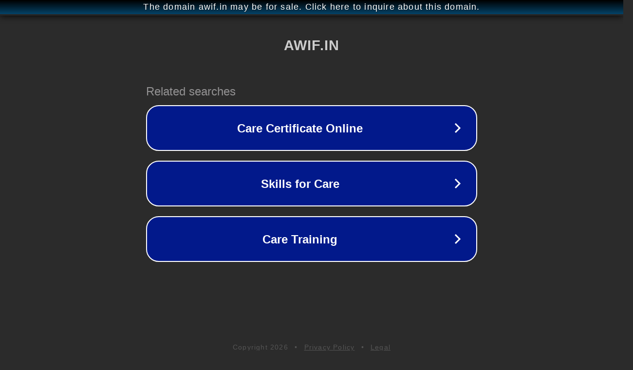

--- FILE ---
content_type: text/html; charset=utf-8
request_url: https://awif.in/category/dayton-oh-ohio-dating-2/
body_size: 1070
content:
<!doctype html>
<html data-adblockkey="MFwwDQYJKoZIhvcNAQEBBQADSwAwSAJBANDrp2lz7AOmADaN8tA50LsWcjLFyQFcb/P2Txc58oYOeILb3vBw7J6f4pamkAQVSQuqYsKx3YzdUHCvbVZvFUsCAwEAAQ==_ZQexBX/DW5H4Had7EMeZUmkAcJwnw7dLYa4D4ll+rWO6HbyThJ2qnT9bJ9bzteo5oOq7lUhONBTkZwWI+97qSg==" lang="en" style="background: #2B2B2B;">
<head>
    <meta charset="utf-8">
    <meta name="viewport" content="width=device-width, initial-scale=1">
    <link rel="icon" href="[data-uri]">
    <link rel="preconnect" href="https://www.google.com" crossorigin>
</head>
<body>
<div id="target" style="opacity: 0"></div>
<script>window.park = "[base64]";</script>
<script src="/bGZaSOwDH.js"></script>
</body>
</html>
